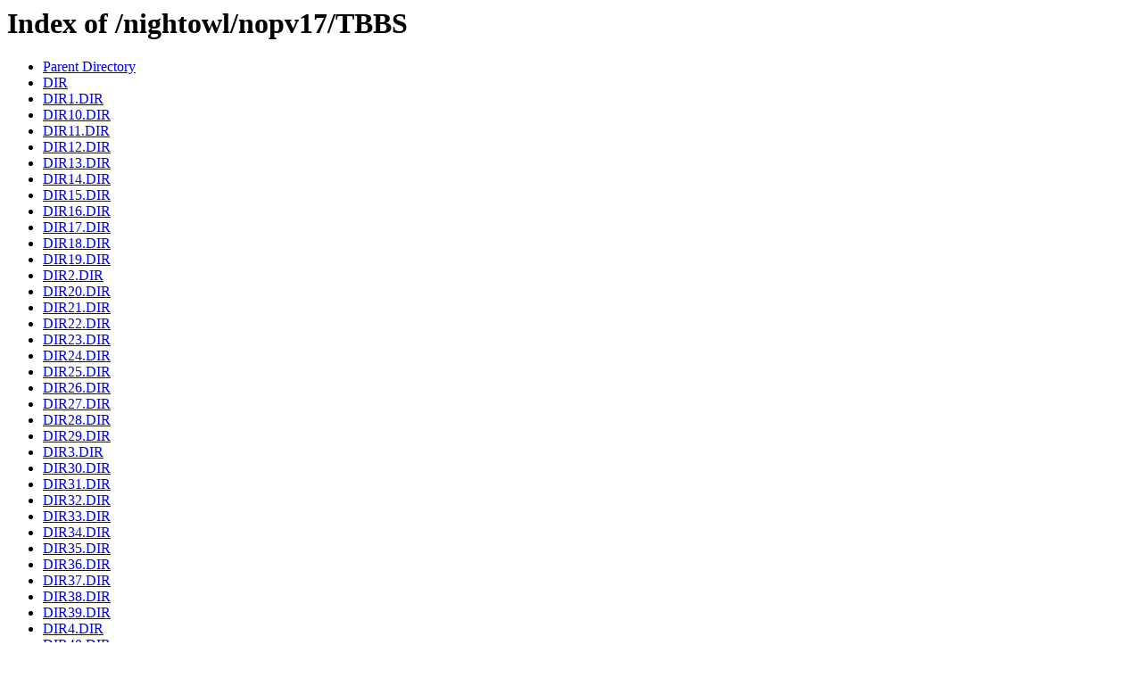

--- FILE ---
content_type: text/html;charset=ISO-8859-1
request_url: http://cd.textfiles.com/nightowl/nopv17/TBBS/
body_size: 2964
content:
<!DOCTYPE HTML PUBLIC "-//W3C//DTD HTML 3.2 Final//EN">
<html>
 <head>
  <title>Index of /nightowl/nopv17/TBBS</title>
 </head>
 <body>
<h1>Index of /nightowl/nopv17/TBBS</h1>
<ul><li><a href="/nightowl/nopv17/"> Parent Directory</a></li>
<li><a href="DIR"> DIR</a></li>
<li><a href="DIR1.DIR"> DIR1.DIR</a></li>
<li><a href="DIR10.DIR"> DIR10.DIR</a></li>
<li><a href="DIR11.DIR"> DIR11.DIR</a></li>
<li><a href="DIR12.DIR"> DIR12.DIR</a></li>
<li><a href="DIR13.DIR"> DIR13.DIR</a></li>
<li><a href="DIR14.DIR"> DIR14.DIR</a></li>
<li><a href="DIR15.DIR"> DIR15.DIR</a></li>
<li><a href="DIR16.DIR"> DIR16.DIR</a></li>
<li><a href="DIR17.DIR"> DIR17.DIR</a></li>
<li><a href="DIR18.DIR"> DIR18.DIR</a></li>
<li><a href="DIR19.DIR"> DIR19.DIR</a></li>
<li><a href="DIR2.DIR"> DIR2.DIR</a></li>
<li><a href="DIR20.DIR"> DIR20.DIR</a></li>
<li><a href="DIR21.DIR"> DIR21.DIR</a></li>
<li><a href="DIR22.DIR"> DIR22.DIR</a></li>
<li><a href="DIR23.DIR"> DIR23.DIR</a></li>
<li><a href="DIR24.DIR"> DIR24.DIR</a></li>
<li><a href="DIR25.DIR"> DIR25.DIR</a></li>
<li><a href="DIR26.DIR"> DIR26.DIR</a></li>
<li><a href="DIR27.DIR"> DIR27.DIR</a></li>
<li><a href="DIR28.DIR"> DIR28.DIR</a></li>
<li><a href="DIR29.DIR"> DIR29.DIR</a></li>
<li><a href="DIR3.DIR"> DIR3.DIR</a></li>
<li><a href="DIR30.DIR"> DIR30.DIR</a></li>
<li><a href="DIR31.DIR"> DIR31.DIR</a></li>
<li><a href="DIR32.DIR"> DIR32.DIR</a></li>
<li><a href="DIR33.DIR"> DIR33.DIR</a></li>
<li><a href="DIR34.DIR"> DIR34.DIR</a></li>
<li><a href="DIR35.DIR"> DIR35.DIR</a></li>
<li><a href="DIR36.DIR"> DIR36.DIR</a></li>
<li><a href="DIR37.DIR"> DIR37.DIR</a></li>
<li><a href="DIR38.DIR"> DIR38.DIR</a></li>
<li><a href="DIR39.DIR"> DIR39.DIR</a></li>
<li><a href="DIR4.DIR"> DIR4.DIR</a></li>
<li><a href="DIR40.DIR"> DIR40.DIR</a></li>
<li><a href="DIR41.DIR"> DIR41.DIR</a></li>
<li><a href="DIR42.DIR"> DIR42.DIR</a></li>
<li><a href="DIR43.DIR"> DIR43.DIR</a></li>
<li><a href="DIR44.DIR"> DIR44.DIR</a></li>
<li><a href="DIR45.DIR"> DIR45.DIR</a></li>
<li><a href="DIR46.DIR"> DIR46.DIR</a></li>
<li><a href="DIR47.DIR"> DIR47.DIR</a></li>
<li><a href="DIR48.DIR"> DIR48.DIR</a></li>
<li><a href="DIR49.DIR"> DIR49.DIR</a></li>
<li><a href="DIR5.DIR"> DIR5.DIR</a></li>
<li><a href="DIR50.DIR"> DIR50.DIR</a></li>
<li><a href="DIR51.DIR"> DIR51.DIR</a></li>
<li><a href="DIR52.DIR"> DIR52.DIR</a></li>
<li><a href="DIR53.DIR"> DIR53.DIR</a></li>
<li><a href="DIR54.DIR"> DIR54.DIR</a></li>
<li><a href="DIR55.DIR"> DIR55.DIR</a></li>
<li><a href="DIR56.DIR"> DIR56.DIR</a></li>
<li><a href="DIR57.DIR"> DIR57.DIR</a></li>
<li><a href="DIR58.DIR"> DIR58.DIR</a></li>
<li><a href="DIR59.DIR"> DIR59.DIR</a></li>
<li><a href="DIR6.DIR"> DIR6.DIR</a></li>
<li><a href="DIR60.DIR"> DIR60.DIR</a></li>
<li><a href="DIR7.DIR"> DIR7.DIR</a></li>
<li><a href="DIR8.DIR"> DIR8.DIR</a></li>
<li><a href="DIR9.DIR"> DIR9.DIR</a></li>
<li><a href="TBBSDIRS.TXT"> TBBSDIRS.TXT</a></li>
</ul>
</body></html>
